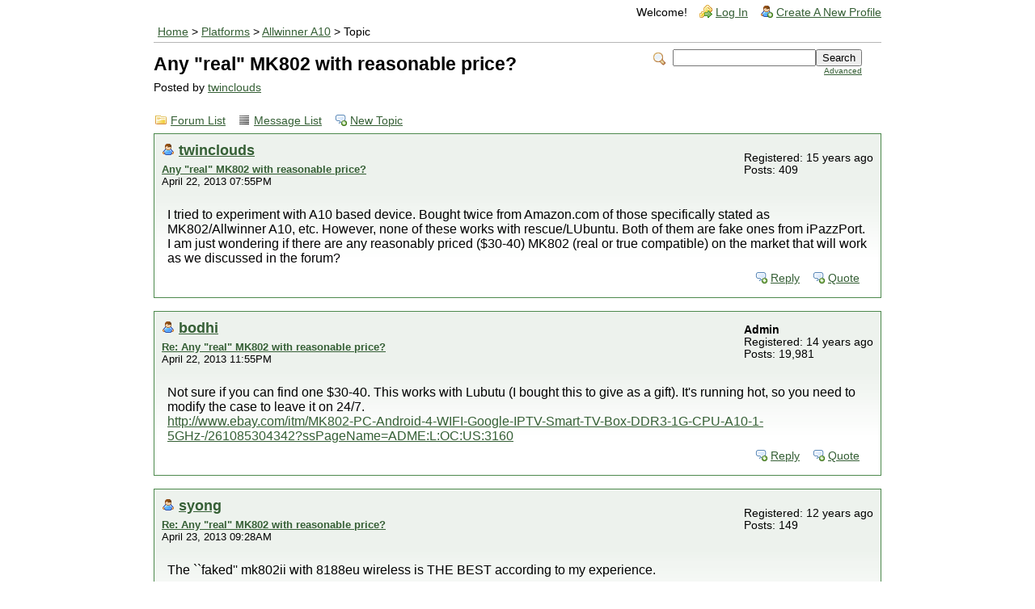

--- FILE ---
content_type: text/html; charset=UTF-8
request_url: https://forum.doozan.com/read.php?6,12276,12284
body_size: 18023
content:
<?xml version="1.0" encoding="UTF-8"?><!DOCTYPE html PUBLIC "-//W3C//DTD XHTML 1.0 Transitional//EN" "http://www.w3.org/TR/xhtml1/DTD/xhtml1-transitional.dtd">
<!-- START TEMPLATE header.tpl -->
<html xmlns="http://www.w3.org/1999/xhtml" xml:lang="EN" lang="EN">

<head>

<title>Any &quot;real&quot; MK802 with reasonable price?</title>






    <link rel="stylesheet" type="text/css" href="https://forum.doozan.com/css.php?6,css" media="screen" />
    <link rel="stylesheet" type="text/css" href="https://forum.doozan.com/css.php?6,css_print" media="print" />


<script type="text/javascript" src="https://forum.doozan.com/javascript.php?6"></script>


    
      <link rel="alternate" type="application/rss+xml" title="RSS" href="https://forum.doozan.com/feed.php?6,12276,type=rss" />
    







    <meta name="description" content=" I tried to experiment with A10 based device. Bought twice from Amazon.com of those specifically stated as MK802/Allwinner A10, etc. However, none of these works with rescue/LUbuntu. Both of them are fake ones from iPazzPort. I am just wondering if there are any reasonably priced ($30-40) MK802 (rea" />







    <!--[if lte IE 6]>
    <style type="text/css">
        #phorum {
        width:       expression(document.body.clientWidth > 900
                     ? '900px': 'auto' );
        margin-left: expression(document.body.clientWidth > 900
                     ? parseInt((document.body.clientWidth-900)/2) : 0 );
        }
    </style>
    <![endif]-->


<!--
Some Icons courtesy of:
  FAMFAMFAM - http://www.famfamfam.com/lab/icons/silk/
  Tango Project - http://tango-project.org/
-->
</head>

<body onload="">

  

  

  

  

  

  

  

  <div id="phorum">

      

          

          

          

          <div id="user-info" class="logged-out">
              

              
                  <span class="welcome">Welcome!</span>
                  <a class="icon icon-key-go" href="https://forum.doozan.com/login.php?6">Log In</a>
                  <a class="icon icon-user-add" href="https://forum.doozan.com/register.php?6">Create A New Profile</a>
              
          </div> <!-- end of div id=user-info -->

          

          

          

          

          <div id="breadcrumb">
              
              
                  
                  
                      <a  href="https://forum.doozan.com/index.php">Home</a>
                  
                  
              
                   &gt;
                  
                      <a rel="breadcrumb-folder[5]" href="https://forum.doozan.com/index.php?5">Platforms</a>
                  
                  
              
                   &gt;
                  
                      <a rel="breadcrumb-forum[6]" href="https://forum.doozan.com/list.php?6">Allwinner A10</a>
                  
                  
              
                   &gt;
                  
                      Topic
                  
                  
              
          </div> <!-- end of div id=breadcrumb -->

          

          <div id="search-area" class="icon-zoom">
              <form id="header-search-form" action="https://forum.doozan.com/search.php?6" method="get">
                  <input type="hidden" name="forum_id" value="6" />
<input type="hidden" name="posting_token:post" value="7c569538171d80a2dfbc4c993b083ba5" />
<input type="hidden" name="message_id" value="0" />
<input type="hidden" name="message_id:signature" value="2d32be7afde791acd1c148656956e94b" />
<input type="hidden" name="user_id" value="0" />
<input type="hidden" name="datestamp" value="" />
<input type="hidden" name="status" value="0" />
<input type="hidden" name="author" value="" />
<input type="hidden" name="email" value="" />
<input type="hidden" name="forum_id" value="6" />
<input type="hidden" name="thread" value="12276" />
<input type="hidden" name="parent_id" value="12284" />
<input type="hidden" name="allow_reply" value="1" />
<input type="hidden" name="special" value="" />
<input type="hidden" name="attachments" value="YTowOnt9" />
<input type="hidden" name="attachments:signature" value="c01b90f21c2c838f577dd46a2572d689" />
<input type="hidden" name="meta" value="YTowOnt9" />
<input type="hidden" name="meta:signature" value="c01b90f21c2c838f577dd46a2572d689" />
<input type="hidden" name="thread_count" value="0" />
<input type="hidden" name="mode" value="reply" />

                  <input type="hidden" name="phorum_page" value="search" />
                  <input type="hidden" name="match_forum" value="ALL" />
                  <input type="hidden" name="match_dates" value="365" />
                  <input type="hidden" name="match_threads" value="0" />
                  <input type="hidden" name="match_type" value="ALL" />
                  <input type="text" name="search" size="20" value="" class="styled-text" /><input type="submit" value="Search" class="styled-button" /><br />
                  <a href="https://forum.doozan.com/search.php?6">Advanced</a>
              </form>
          </div> <!-- end of div id=search-area -->

          

          <div id="page-info">
              
                  

                  <h1 class="heading">Any &quot;real&quot; MK802 with reasonable price?</h1>
                  <div class="description">Posted by <a href="https://forum.doozan.com/profile.php?6,28">twinclouds</a>&nbsp;</div>
              
          </div> <!-- end of div id=page-info -->

          

          

          

          

          
       

<!-- END TEMPLATE header.tpl -->

<!-- BEGIN TEMPLATE read.tpl -->
<div class="nav">
    <a class="icon icon-folder" href="https://forum.doozan.com/index.php">Forum List</a>
    <a class="icon icon-list" href="https://forum.doozan.com/list.php?6">Message List</a>
    <a class="icon icon-comment-add" href="https://forum.doozan.com/posting.php?6">New Topic</a>
</div>


    

    <div class="message">
        <div class="generic">
            <table border="0" cellspacing="0">
                <tr>
                    <td width="100%">
                        <div class="message-author icon-user">
                            <a href="https://forum.doozan.com/profile.php?6,28">twinclouds</a>
                            
                        </div>
                        <small>
                            <strong><a href="https://forum.doozan.com/read.php?6,12276,12276#msg-12276" rel="nofollow">Any &quot;real&quot; MK802 with reasonable price?</a> </strong><br />
                            April 22, 2013 07:55PM
                        </small>
                    </td>
                    <td class="message-user-info" nowrap="nowrap">
                        
                        
                        
                            Registered: 15 years ago<br />
                            Posts: 409
                        
                    </td>
                </tr>
            </table>
        </div>

        <div class="message-body">
            

             I tried to experiment with A10 based device.   Bought twice from Amazon.com of those specifically stated as MK802/Allwinner A10, etc.  However, none of these works with rescue/LUbuntu.  Both of them are fake ones from iPazzPort.  I am just wondering if there are any reasonably priced ($30-40) MK802 (real or true compatible) on the market that will work as we discussed in the forum?

            

            <div class="message-options">
                
                <a class="icon icon-comment-add" href="https://forum.doozan.com/read.php?6,12276,12276#REPLY" rel="nofollow">Reply</a>
                <a class="icon icon-comment-add" href="https://forum.doozan.com/read.php?6,12276,12276,quote=1#REPLY" rel="nofollow">Quote</a>
                
            </div>

            

            
        </div>
    </div>

    
        <a name="msg-12277"></a>
    

    <div class="message">
        <div class="generic">
            <table border="0" cellspacing="0">
                <tr>
                    <td width="100%">
                        <div class="message-author icon-user">
                            <a href="https://forum.doozan.com/profile.php?6,297">bodhi</a>
                            
                        </div>
                        <small>
                            <strong><a href="https://forum.doozan.com/read.php?6,12276,12277#msg-12277" rel="nofollow">Re: Any &quot;real&quot; MK802 with reasonable price?</a> </strong><br />
                            April 22, 2013 11:55PM
                        </small>
                    </td>
                    <td class="message-user-info" nowrap="nowrap">
                        
                            <strong>Admin</strong><br />
                        
                        
                        
                            Registered: 14 years ago<br />
                            Posts: 19,981
                        
                    </td>
                </tr>
            </table>
        </div>

        <div class="message-body">
            

             Not sure if you can find one $30-40. This works with Lubutu (I bought this to give as a gift). It&#039;s running hot, so you need to modify the case to leave it on 24/7.<br />
<a href="http://www.ebay.com/itm/MK802-PC-Android-4-WIFI-Google-IPTV-Smart-TV-Box-DDR3-1G-CPU-A10-1-5GHz-/261085304342?ssPageName=ADME:L:OC:US:3160"  rel="nofollow">http://www.ebay.com/itm/MK802-PC-Android-4-WIFI-Google-IPTV-Smart-TV-Box-DDR3-1G-CPU-A10-1-5GHz-/261085304342?ssPageName=ADME:L:OC:US:3160</a>

            

            <div class="message-options">
                
                <a class="icon icon-comment-add" href="https://forum.doozan.com/read.php?6,12276,12277#REPLY" rel="nofollow">Reply</a>
                <a class="icon icon-comment-add" href="https://forum.doozan.com/read.php?6,12276,12277,quote=1#REPLY" rel="nofollow">Quote</a>
                
            </div>

            

            
        </div>
    </div>

    
        <a name="msg-12279"></a>
    

    <div class="message">
        <div class="generic">
            <table border="0" cellspacing="0">
                <tr>
                    <td width="100%">
                        <div class="message-author icon-user">
                            <a href="https://forum.doozan.com/profile.php?6,945">syong</a>
                            
                        </div>
                        <small>
                            <strong><a href="https://forum.doozan.com/read.php?6,12276,12279#msg-12279" rel="nofollow">Re: Any &quot;real&quot; MK802 with reasonable price?</a> </strong><br />
                            April 23, 2013 09:28AM
                        </small>
                    </td>
                    <td class="message-user-info" nowrap="nowrap">
                        
                        
                        
                            Registered: 12 years ago<br />
                            Posts: 149
                        
                    </td>
                </tr>
            </table>
        </div>

        <div class="message-body">
            

             The ``faked&#039;&#039; mk802ii with 8188eu wireless is THE BEST according to my experience.<br />
<br />
-syong

            

            <div class="message-options">
                
                <a class="icon icon-comment-add" href="https://forum.doozan.com/read.php?6,12276,12279#REPLY" rel="nofollow">Reply</a>
                <a class="icon icon-comment-add" href="https://forum.doozan.com/read.php?6,12276,12279,quote=1#REPLY" rel="nofollow">Quote</a>
                
            </div>

            

            
        </div>
    </div>

    
        <a name="msg-12281"></a>
    

    <div class="message">
        <div class="generic">
            <table border="0" cellspacing="0">
                <tr>
                    <td width="100%">
                        <div class="message-author icon-user">
                            <a href="https://forum.doozan.com/profile.php?6,28">twinclouds</a>
                            
                        </div>
                        <small>
                            <strong><a href="https://forum.doozan.com/read.php?6,12276,12281#msg-12281" rel="nofollow">Re: Any &quot;real&quot; MK802 with reasonable price?</a> </strong><br />
                            April 23, 2013 11:31AM
                        </small>
                    </td>
                    <td class="message-user-info" nowrap="nowrap">
                        
                        
                        
                            Registered: 15 years ago<br />
                            Posts: 409
                        
                    </td>
                </tr>
            </table>
        </div>

        <div class="message-body">
            

             syong Wrote:<br />
-------------------------------------------------------<br />
&gt; The ``faked&#039;&#039; mk802ii with 8188eu wireless is THE<br />
&gt; BEST according to my experience.<br />
<br />
Which one?  Can you let me know?  I bought one MK802II from IT Specialties on Amazon <a href="http://www.amazon.com/gp/product/B0091UHMHO/ref=oh_details_o02_s00_i00?ie=UTF8&amp;psc=1"  rel="nofollow">http://www.amazon.com/gp/product/B0091UHMHO/ref=oh_details_o02_s00_i00?ie=UTF8&amp;psc=1</a>.  It turned out to be an Google mini TV (MK808) .  It is not bad but the not an A10.  Ubuntu support for MK808 not as mature as MK802.

            

            <div class="message-options">
                
                <a class="icon icon-comment-add" href="https://forum.doozan.com/read.php?6,12276,12281#REPLY" rel="nofollow">Reply</a>
                <a class="icon icon-comment-add" href="https://forum.doozan.com/read.php?6,12276,12281,quote=1#REPLY" rel="nofollow">Quote</a>
                
            </div>

            

            
        </div>
    </div>

    
        <a name="msg-12282"></a>
    

    <div class="message">
        <div class="generic">
            <table border="0" cellspacing="0">
                <tr>
                    <td width="100%">
                        <div class="message-author icon-user">
                            <a href="https://forum.doozan.com/profile.php?6,945">syong</a>
                            
                        </div>
                        <small>
                            <strong><a href="https://forum.doozan.com/read.php?6,12276,12282#msg-12282" rel="nofollow">Re: Any &quot;real&quot; MK802 with reasonable price?</a> </strong><br />
                            April 23, 2013 12:55PM
                        </small>
                    </td>
                    <td class="message-user-info" nowrap="nowrap">
                        
                        
                        
                            Registered: 12 years ago<br />
                            Posts: 149
                        
                    </td>
                </tr>
            </table>
        </div>

        <div class="message-body">
            

             That is the link. But they used to ship the mk802ii like this:<br />
<br />
<a href="http://rickyzhang.dyndns.org/blog/wp-content/uploads/2012/12/photo.jpg"  rel="nofollow">http://rickyzhang.dyndns.org/blog/wp-content/uploads/2012/12/photo.jpg</a><br />
<br />
-syong

            

            <div class="message-options">
                
                <a class="icon icon-comment-add" href="https://forum.doozan.com/read.php?6,12276,12282#REPLY" rel="nofollow">Reply</a>
                <a class="icon icon-comment-add" href="https://forum.doozan.com/read.php?6,12276,12282,quote=1#REPLY" rel="nofollow">Quote</a>
                
            </div>

            

            
        </div>
    </div>

    
        <a name="msg-12284"></a>
    

    <div class="message">
        <div class="generic">
            <table border="0" cellspacing="0">
                <tr>
                    <td width="100%">
                        <div class="message-author icon-user">
                            <a href="https://forum.doozan.com/profile.php?6,28">twinclouds</a>
                            
                        </div>
                        <small>
                            <strong><a href="https://forum.doozan.com/read.php?6,12276,12284#msg-12284" rel="nofollow">Re: Any &quot;real&quot; MK802 with reasonable price?</a> </strong><br />
                            April 23, 2013 03:51PM
                        </small>
                    </td>
                    <td class="message-user-info" nowrap="nowrap">
                        
                        
                        
                            Registered: 15 years ago<br />
                            Posts: 409
                        
                    </td>
                </tr>
            </table>
        </div>

        <div class="message-body">
            

             syong Wrote:<br />
-------------------------------------------------------<br />
&gt; That is the link. But they used to ship the<br />
&gt; mk802ii like this:<br />
&gt; <br />
&gt; <a href="http://rickyzhang.dyndns.org/blog/wp-content/uploa"  rel="nofollow">http://rickyzhang.dyndns.org/blog/wp-content/uploa</a><br />
&gt; ds/2012/12/photo.jpg<br />
<br />
Did you bought the MK802 II from the same link? Mine shows &quot;Mini TV for Android, Dualcore A9 Processor&quot; on case.  What is the device model showing in your Android/setting/About Device?

            

            <div class="message-options">
                
                <a class="icon icon-comment-add" href="https://forum.doozan.com/read.php?6,12276,12284#REPLY" rel="nofollow">Reply</a>
                <a class="icon icon-comment-add" href="https://forum.doozan.com/read.php?6,12276,12284,quote=1#REPLY" rel="nofollow">Quote</a>
                
            </div>

            

            
        </div>
    </div>


<div class="nav">
    <!-- BEGIN TEMPLATE paging.tpl -->

<!-- END TEMPLATE paging.tpl -->

    <!-- CONTINUE TEMPLATE read.tpl -->
    <a class="icon icon-prev" href="https://forum.doozan.com/read.php?6,1366750306,newer">Newer Topic</a>
    <a class="icon icon-next" href="https://forum.doozan.com/read.php?6,1366750306,older">Older Topic</a>
</div>

<div id="thread-options" class="nav">
    <a class="icon icon-printer" href="https://forum.doozan.com/read.php?6,12276,printview,page=1" target="_blank">Print View</a>
    
    
    
        <a class="icon icon-feed" href="https://forum.doozan.com/feed.php?6,12276,type=rss">RSS</a>
    
    
</div>


    <a name="REPLY"></a>

<!-- END TEMPLATE read.tpl -->

<!-- BEGIN TEMPLATE posting.tpl -->





<div id="post">
    <form id="post_form" name="post_form" action="https://forum.doozan.com/posting.php" method="post" enctype="multipart/form-data">
        <input type="hidden" name="forum_id" value="6" />
<input type="hidden" name="posting_token:post" value="7c569538171d80a2dfbc4c993b083ba5" />
<input type="hidden" name="message_id" value="0" />
<input type="hidden" name="message_id:signature" value="2d32be7afde791acd1c148656956e94b" />
<input type="hidden" name="user_id" value="0" />
<input type="hidden" name="datestamp" value="" />
<input type="hidden" name="status" value="0" />
<input type="hidden" name="author" value="" />
<input type="hidden" name="email" value="" />
<input type="hidden" name="forum_id" value="6" />
<input type="hidden" name="thread" value="12276" />
<input type="hidden" name="parent_id" value="12284" />
<input type="hidden" name="allow_reply" value="1" />
<input type="hidden" name="special" value="" />
<input type="hidden" name="attachments" value="YTowOnt9" />
<input type="hidden" name="attachments:signature" value="c01b90f21c2c838f577dd46a2572d689" />
<input type="hidden" name="meta" value="YTowOnt9" />
<input type="hidden" name="meta:signature" value="c01b90f21c2c838f577dd46a2572d689" />
<input type="hidden" name="thread_count" value="0" />
<input type="hidden" name="mode" value="reply" />

        <div class="generic">
            

            <small>
                
                    Author:<br />
                
                
                    <input type="text" name="author" size="30" value="" />
                
                <br />

                
                    
                        Your Email:<br />
                        <input type="text" name="email" onchange="this.value=this.value.toLowerCase();" size="30" value="" />
                        <br /><br />
                    
                

                Subject:<br />
                <input type="text" id="subject" name="subject" size="50" value="Re: Any &quot;real&quot; MK802 with reasonable price?" />
                <br /><br />
                
            </small>

            

            

            <noscript><div style="font-size: small;"><br /><br />Help information<br /><ul><li><a href="https://forum.doozan.com/addon.php?6,module=bbcode,action=help" target="editor_tools_help">BBcode help</a><br /></li></ul><br /></div></noscript><input type="hidden" name="spamhurdles_posting" id="spamhurdles_posting" value="1J+RiETFoOMa0WUyzZ8SeA2tbzPM0h0Qn2pRxcK33ipji1lKYAEv8xpD61LKvsDNS5cYJjvfkn6ENac3/zWTpjtK2hu5TTJDrIixJPv7/zD7yYEGJ/8C1fPuZzBhcINBwf+5JNM5M537lAZzJ6Xq/KRHDRM8RO+uMAJJULlIT1Z3nfKF1COihVTcKbQoor+WLw22FWDDG7FvyVmJUd6DltEmhoQozXdmu40NTkoKe7Ul/xsb5vNHAm4loUMFFQNuBPszccsLOGMOiTEAPeaSP9DJ7FuHh6gYMIW0xsDbKOd6InMvqH0eC9/KOy9xquo/FWuOGF/orSFcxIL/OnF8VN8MJWHD2rNBXa82+rKyWtoFu+37tQvABTZmQxM0VcAwuUU6P57c5QEFuSdbsDZY4eOMta6rSUYa2NhTOhpKdu3RX6emUjL99kBeEqciCqumjxALJkMXW0gHzeT/AGlacujkt+JMM9mZDwHsos2qPRRedGiiP+o5Ao8Ignpisd5BsD2CTIov4qvd4rvQmPVZgJpOvnIEQ+YahLEG2vp0wlUM+3PpouUFJJzfM08oDaEz/NCb2CjnZ/2Kpo7VpF/ib2UJezOmIjUzoxqt7hempXaw6Xj9nina/kXeoiP9al0HXMKrU/xOoMJ8NATc9O4sg9hbgNze4oXGyU5uMo194iWgaCk7ZbMYwcC+23c7+QxsITFfPx+tYiuBQRYvX2okZzrz7gLkaCX4oyoxhGZY5WWKvbPyjgETODn2CE7HI+/gZCr4r+NSrIjXTm94Yr813YO6kRkvAGV1TcWdA7yyIT16XgoM7wewE4YyhZIrqhyDQkmdmSCwuGLPnK92jokU9h65qe7bGJoSN7qAU/mkHZKDv23jO+nNu7E3ZwIFnVON5EETDQ7a9lgrK5S+DibdBr0rToDDliX/U3giWIJSqDa74J7THjr+HV6jMpYj8Ji5zw2KClqxvFhK+8exnbtT0ebgf6wopA7bPSv4KsKKjJq8ohnr68ZDeDamcPZ1h5IAdlOAxxdnL2tm3bCSNPVo2Z+wh3DVFe4XTGjewhRzEv6zBiIHxDBrOidbjx6BF7jRAdSE/uET0zIhz1XJSmzJq21AmIlQcZ2qAi9mlaCdQfJvnIgdkmi335KDujo6O67CfEzh55CfKIGZNdQGkN7rSwR9oHq6SN/kWUsA87omWEBVLnDvHu+HO0sS0YMFP7hMvDzaDEHoxZjefHDfe0w+SYOlLNSpwH4ejLC0TJHKuGFt3rcnO+A3PELW4bEvVuLQhuOnbbcKUL4Na+7HKkTunkZl9aZy+kv7uetROD+KXDA3xKKfy1UsN9ZUQcZbod60F908kW67/tjmbXeC1tbGXx+QlberHejfboNwINI3AxzIz4uLRj47Fy3itxwm48lQRyjAd6V0W9lqzD5sieLM7ga/dZNnsevK8muEFaKcvfuRhv4+pxCOD85BzBYGibRDFMzPiw9w6FBNvHURi8KXetSy/hiHb7vAqT60ij6qvB3wwbmEFHqRFiRbberm1ZPV3n6DVLrg2sOjbz7El+u+TqRw2Kueml/BopekTjjSOHg+sMZO7f8MryH2XuCi9JiAOQP1fCfd7T2gf4PB2zYdUe4GwgpKA3UG7+KB+F484xt0vLKwDm8Iu2hsb2VfFBW0kesA4zXTYzUBs5iEzBnGW1GstOVkp2RWbH1NDfyFihfdcRJ49I6FbUzvv/eZDcyv/hAnG0rtEc4tGXfPvAwMSq/GooJTZ6leDbTG8SpXCJ783EtcW6kFGWNXMk7J4ILXluwAZ6RPiwOJkvD5QNgCNNm7O6x4LTGhQZWjUenFwfE1T5VCWJGQ9XeTTxETJb/cm32ngjgxhJCsi8kSmElG+oT4Fse2tUi1fWFWzhBthnVLil5KboJdgSZqq5IlyLBb1r+zHOSnbQW//quhzOz5UTeLeDJ18OJ4JAAc8/hvgh6PJk3qYxyV/ojcrFu8f3ZildqjrQOwwhkuuM5BIXxhfyTdPahO0iVNi62lHTYiibYI38sS46jGkphDx2Q7uqlFr+q+8IslMcFo/pDd6QrT4wntXsiQTsloB7qM4loTwdmnCkQ6ez9xagrEdkuWfZg7ABa/3nXIEfRt+8HA/FneKQHzNHaE9eO8b3uz1RtdaFlB6E2N/nzxz1XSdbSlYKLhqOGlWQN6JEcDe4Vjd1fCnW7UXYyCGWPpVgjdtt6WDltSf6NKtcaqe9x2rP2bMToIr32BvtVR1+lozwoZJ8vObs9+H5R6i6oI3JDht8Z3Lj1XDoqJYk6oNL7BZ6r3fWUOfTq/XUyOzXQrGq7jviVmIUpuhFDKNWHvFqn6OwVQ2gf+rRXCiKZbXX0VVOLuwXr7fSU0Qp+vKYiHgowLBLeqosy7y6tSo4J9o0tK0YiNZx+4tgk51Y2lTagmyMuGkimtT5rzp5c0BhrrnKJduIQ97Mw6BJECyw+OXJupg0P3HHL5g/dbFa1pN+VgkqwiIK+Wswe7it8iuWsV5gfloVse0t0KDHCjeZ2HfeZF4+XNvQJJt+UKUkfgr2s+FwrxTpNBicAwOirtpSST0/0uD5izFze36ZK3QLPbRWUOxbtGJZHXUJiZqWakEkQAhoB3TdYDHjZPc+YbA+y24OM0FQVs2Cjybt7jQ09BWKW0v+ZQXcAEOlJj83k6nMHHrxr2IXRCKRLG1WUx5w4trpBdHsk38nr/lKFuiU1JCEo3uMSkaFiLxjHcqJYHjnWjpvygX7/pA2KVrxfktOIMIGcdgQjB9E3i29/7PJVpOpNRAhFWxvNX+OyVcxwFTXA2xwFggDJQ82eH8Jn91i5UoPeip2zWa88bW5/z0nefwTlv987Xzq2yMYL5g6+GiRlEeDY/97Dw3M42oN4nuFTWUg0xuWExUYIAZhHhwBV8+E8dDV5pHnkfouxhHO8WsKogSnKNC5HPaSwEqegaixEcVcASgAWK067ZuLD+xOUgMptGjsfxrM+XpyNHxWGr1Z2iVw7TnqTN/EPU+h+gZcpKnHZVPW9szsG+74XXbxIzKbGdxYBTITjcyW2YCLLyiHD4qpLaTBx26fpLkh35yiLDZyGoUK8tznY+MmLP8C+FFZW7eAQ/Fllbrik7MsMY+cCtP/PxfbV35E9y8kHVL5N+v1iz2t2qVdX7+4kQ+xtkq3q7VtsrPk1xHj01d9XDsp0mvEyNJYfzyIr7ZnE+ZFoqV/su26IThRPCQ/XxJj652Mev47q3MqwYyD3JF+i96t+9fyanX16tteStZeX11W7X99W6t1VEhTbAQ/LyHbhk3X1nfISgKrWjo2Po9aSJjFtMMZHe5SKi+IAjC6uLZFnSNhWNAT6x2R/UqhPuCckkQo7PAoy7FwBZInbXATMH5YHEx46MR7geeAIjWinlwWnP6Nf5Oho+8p4LPgkMmHg1fEbMQgFuyWpFwBnGx0Va4VWojpUi+AKx3Z/P2uVdd16Rs7xS7fWkIMShmZFtN4ZXRxw5Samncd38Kp1yQdps2AGkufhWy7/01CaN4qVSQU15sZdF6czMeL2AS7xv3SFtTsBLK97nOoElw4NxEitOrZPVAtDDjJMTnYThZHBVBX9GyulUErfwj1Q07vaWA0Xk2L/WeH31JTUsLczWpJ5vPAU6scF8bvuNUSaPVVncN/IMmC1T80q2nGWFNCe8bIPkaOobfp6ucA3WQ0Tj0huFKTdnAxQVMJdpk5r3x7peRFy0BmHwZVeDbX74fOgTqI6BFiK0uHzMf8dOMjeaLb84MwsYjvcwFs32TKPxoDdL/[base64]/CK/LlS6wfKdav1y/aRPUH2YjCnb7VM5g3lXzX+PcPRWrlJ2HhU5aEFkvx48lLJJ2ZQTZ7oKlIxs+yBcTyUTF3XTQeMb0ut05AEK89nmrnJuouuRLtuZbQb/b0K/84xwMa6QCQYYATcOG+IfD/2UwkymrSzB2DNIpI+Nha3v/08KhHBGTKuQR6eHLS9v4JZNmIePOj7w412rjgEcUJ+nGH9q92uMwkLwGviRJmpbaNlvrLnguA52B0VXtUGS6zFxlw+OYICJ1l3XzDj8zL3esXWweHUnAOMf8g+kOAgxMhO1ojK+isFM62TawjdD/Ma/+6rEoqeSi81+BF+yGP5tMzGJGTY6SJMDLMYW6wxP2Dy8vCLen94ZelwqGG82uUCvALHBnw5+r5aihsWTpC/ZGCH0yZOPy2jATUhbHaH3kpxRzJ+5f6iZxVZHIL0FxHKcDxmPVllPN0YQsep2m58GakyX8YQV+3Md7XyYdp9RO7SunI5PfcxDkP5MWmzuHCzFhu7VQZxikO8cUGnEYZZbhjPus75FhLsoI/qFwgEzXyH9Fo2IWEKKIthLh+zmJY3siGrwKJtYwULZVymt9BtrL6DNRg2ULb18IUrsCYimUoE26zJfeYAMP9MnSTkSnY9njdOfyEH0VagheAzdRoA5Q9j/qt6FcumHfzTlbeuBU9oQ88IV3HLRJb9n8oytSLJ0mAub74a6jCmKC6Zwmg6oHOSMxqoMwr4zn9i2uVwQYEB9BK2dRmjsPavZGvw5TC8UQJNyUxHTK87VUITpTdAkLmSVawhfOMFrZPExFSQSPwePQbmwprw5nu9o7S/cCM34PiUgT9RncYRCanYUtbLz2NIi9mAmLkpMhiX8vmX2r6XGZ7VE7+xS+BEDA8m1VPXvTFZl3xp89boOlojjiGzqIRmjcEnTs56NjadAgXlESvHpUSdaDB7M47ZGCGLdyVXlb5G3sErKPl7GK9MRt3uej/eM9bN7i5SWvYzgGCnwBKWwMVwq5CeVkvvgEC8/U0Q3/cZZCiujIbBMLjvUspXa7u8Owg2CqiMlOhlPgv3CPyJ3ZJJtui1xQdbp0sRShTAhAidN8sXQ6Xm9W7TGTaILiWhjcGD4Pdg+1on4CWq8PTvKditUXou6tPjfypHqqdWFv8VeLWDPTWDl9gBG64ovUsgr56Ldi9w1n33G+vmCkZmaoGJx/UTRRUddhD2T/dBXoO6fpRpH3EHDL09/eapFJ9N8Gguv4Yen9Gm/ihluo/6qtu7YPa0RAp7IEIFnWedQdeiR3FQ895vX1/nkM692ywLprLdwCMxOUBWXJCe/EUbPSsKbbFyWdYVUMDX7t4Q605UvdHoay7RdiYdKa5ZmRlHlL1V1JJuELMAknV+D0aXRUKHh4J7S3Se2mVA9A8IDDYiiGO9E/V82MHUQ5TXFlLAOSmadLQ3w7s2f2lOOAWz9dGobi6nyuvWR2g94IAoo1BsEIcoCJcg8k6tEKv/3dOHpWqzCxtS9deGl90+o8iL1B5I2yrJVlP0Lq8p9U8CgtUP1Yt3+3EN9sG8z3KrOm7VQiBQNw37vSQanwmLhPdO7U5L/rpqh9mT8WKu4MpuT/YI6dDRBKGyZa6RdSmPefaw6GZjB6bIsSW7+8xWYCx/[base64]/P8F3Jms6IJivla+pc+XopY01PRnjAHvLl4dFEOC0HcSdoIy6iVOBtv3HaDKz2vVmiUzH25lBMAoSTnZbBfVVm8nRliZlsBtUp+ObmzpTbqGvDwRhNI8iaaKRHQvOa3XYF+406vikG8Fyha8FAvgdKVFvXioKVIij4o6dfd1hnS2IQTc5fAl+k4BrSz0/QzirJ0kDYIqjr1ZDuC45qj4JzUtMWkVniRt+YL+gVeAmKPKFuNMMKmmTk0BFCufe/eiPDYjcPci2jnpaF2bQwubdNC4esEGQacakslbTkxZpVnPeo/X9xnCNx05z31ZkV76yzRAr6DxI0kjWCrMdsh7JwgCnTnerPcMOTym6DqOZIl55CINS3Ys4VW9wBvxftzivJf9iyo3RL7jVWDiCIPpY08IfnGLIkpROMKQauFgBMf8NIUrdTLhdwsT+SbdMk/gg2Xtqx09kVyxS26tyIkML41viChAzogSAWldRmhnON6m6kbCnh0ODULIiHpjfNdetXKRvrZs/xeUa7fb1B+IaaHDy9eB+L2PpJa7xIOD5DJEpFngMC4WAM3CwfSfO3598WazJyHZN8V7WxQfHnkSU3nO9t0QngiJsZp5adBm+q8/Fx1GXn7uOb5hs2uWqzgVARoxia7fP632VhbLS+qWhjYnCvs2xYHpdS+x2jpeRaPqMan6NKv2915oWGQCgffucMIFnNnB9AnguBCqsukWD9yBBkW1u6IWmZa1gLreCJhkK00fxpd+m0Xi9GgzffII6IHiTV6u4U3tqlrOrXlBTsho2wVA/[base64]/xjw0OTvs3x/onjvrxtqJVPEfKazRGhU1nZB2ym9ZNGMx6D6mEgcAz0SfUXUiiTQrpnL5AtikGnBRcQK3Uvv8s+ctSQ9x5Vrt9gQ04hJi/x6a6LkPBM+yDAx84ptAKJ844RB779cls6OVnvwNKi+bbUvyIdBXYHeAfYB/+zbmDJRGIjDqYzi3+1xZiEV/RAPl+RqBipGfMw1aqJZqljPqk7e6e2I/5g05WP9Z6LJ7Rpeo8mwAS/z08/xc+eH0n8KXCHXHxRM1fuJraVK8gxffXWHS0otm9lrYzSSfmMfdOuKCAkgzecjuTld80kswipbjivDibZKNgUQGsUsOmX9BAeO0wrSqHStjOwTYkfBFRNl9fdCSHfzi2IzaW2pbHaT/MLWNbJQCYMqzY7dQ70uVnbsG6OjTD/amZmjo0ew+PaL92XuYPweXyKuxTFHXGrsNhWDmkEra6afNymZ4kE+mHDNrKx5lgts/c3iagugOMAUq3Hez2xPtEHKWH4DVX0CtVnmy8l2FYXZGKvO7I7oYROyok3mJAH3vTM78y0NGGNZ7Qq4By0OoPQLF+nD5FDH84qhE4tn7G+FNRn67tKxeoEBRifDsitug4dmmzS1hw7yuzt+sNQSbnEErLCqXm009ZU0xgUpjHjDrQSPPOYE531PLmE/lQOZbGi6QsaN6F5HKuDGj1a8qsmjU6SB3+r2dOgoadGXO/JdqY/cplrGCpDWVvTHyaHf8Rnm1IIJoTGRdEhlU3kHpW2t8vNmDxkc9isAYcOJKK6U2mgKlri40m0681eFxhSsrmxoIHF72/1oxQSzn4hIw7oxEoJWPz6UeyIfS2kVWj8L+VkJuOVfpk4348v9DybzQ6bLZEVsOTp5a8++wiq0kjf0MiN82bZaleeHhSvc5ibiIQtfqFPUR8hkZyGd8ky+2SJxKPyUUuMqYqhadNINg1bdfyiwNNtyZFoQdvx//xAbwx3kXLjrpNiprGbem7ivRvQPdtrREWKy8nXU+75BlOGpyizNVd08OK16XNDi3MZICUKHKFHta1xE44na+WTaWBWQsTzEpUrlabpIRFUbEqmg3f/+YFbBeGo6yotVW/lueF89XEBM+F/rSQOXuXV7V3/wa24d1XJ8OsDFBBsh0aRC+49Z9BreYELtZYTa92U/khDepuA/4BeHNaWymh1IySyOeIHOFoKdvDCYnyoRvwYI4A7NRHbmgaCWMprMPOZCYYKPE7WOfqoYoSpTt4PFA/KOFk5xF2mYYfoms4jZm5N8VYxHzsBdEt5095J3cLS0Dud4tDhU/S5SkMlzPzgNHMFd707VLxTtqPXO+QEj03DmZlBbHp4kKrkcvgNqrw4A8d/M0atEkjlGp9pO+3ZrUdy++ET+HPkcpZZXmzsilzHdbKskrCLuByfByLgDdAGh34riIuvLIb8eIJypOwuuR4mLu3XScCtz478Mi1eG4Bi/7K0iieiEEDPb3scN21BxHCUD7uncnEGgjt8hXbF90vRLgWZp8vZD4tkAGhp/h2XwMIhxLQlmx/XYcV2/bbeZFNfraW9dadHKWtjRZgdPyBKYOobaVDRi6TjIH98QKivGOY0WvhRKN9wzj1Aua0q+pYGew5G9mSCkE0HjfoVV2PyKGLT83aF4HZHYDr/a+cYGbml0Tc7/rFkrCh5LUM/W8vKVRIUh68V0iFrnfHJv7IL6HJynjQfudJojvJq8x7R0NFzlI8QlyPWounVZ8VPi3yRx6Iv2skvzrJo555CQ+don6wQq+9faieXzuIs+JikBfizLSu7teJ/v1hKvm3qHzbXjf78tGeEaFy0rB6/[base64]/82fW64v9OVMykUbLySNcizo14GPtMK3Lomiy+OJJylxmROl+cjuuW//66pOpor2bvj7EGIT8B/sWD4axef8xXT3JxDOu/m+QniiJlzxJQpbGap+69l7N4WzEpubE0jbY52fr+c240tUNCbBTtHzQ9ufhCmftqlNf35hlWZlwj6Z5Q4FpVIE6aUdQskw3AjOgdH/EgBfc1+rPqRN52agnRAxpLqV3RPfYGG9oD0vKU4y7pp9fzPBorYH5otE2d/qaiaFVPvzOEFpNXL9xzRkFN5hxHrXJ/vRHpHBcG9HRl3zk9T02sKOiyJ/P0PjODi0qWDbJ5wvZV0o3pK1Jr4AS8zAjsah2vqoXVWZNTZ/tZtH1MtONLfSle4AcWGDoHD2JFgxYobb57j4aObMKn3W2l89uxYp0hTkiYB49aBXruhelgnrNtY/if2pK7Aq+RlyVyYMsCTtEO9vgN+UwqEnkNpcp34WQXK/0c0jRIXTW8A2nmDq1Q8E5L2OMsSdOGeQ7xLimn1j3yHVd+2odzSH/xQd1eed/AxT48ygPFNXsQ2ZjeHE3j+DAkMqQK4d0ddcOhLYlxuAIP4u4fNpFf6M6iVSzEXBTZIlJqwaUxVOOl//KAGB0zP/uhsHXNZ2GenxfBCkhu8rlprnYn8H2T0TYKBKknR37pVriJqSvzXWXXnP0sSiW1rVBJY7FXWBvTaQ5NM0isitCuNJsX4xi9amDwFyVCggqWVftits6s7i3uYSnDr1ZxJoIG60/be1m5WNb6g1vn+uvxssBHuOrFLTxATKr5zVBkqku2eKOCOrAPt4tODE1a+xFk1UBH2KAW6Q+PcQA8FmJxJGXxW0lDQU5P/v0Oe+W5+sN898kv+S4hxCJJ6AJp0lS076YAnNEVEDKAz1B0WEWDV3TMrkEHv0pnVROyIjFHGFsKYOOq8sa35NBz7W/zBYeCN61ySo6p8qSl70Wv/q31nRLOPOv14PfxJHAMdKl9uQKBUqb4q0/6lzvPv6SuwtUyxQ60brlV4ZiaBwqYtM4F5v0QdB+CC0+X7JoEO8wOKv7fV4+w6whSsddx1ed9E/lHvGrloSRmia8pqbnF6OWVG2xt4LTvZbGgM9N1VSokSeYCjKWBfur2s/qkFccIGYJQuGJM959XMFXtf3rm7ZOkZIhXW3OGz54RHyyRB3gQvOZe5QixIJnzxKeDa0hPVC4sSgbwpmryrEppv7g3jSeq+znOoLRoDIwvzT5kSCCEKGYKHC5xyuUe3PZRhAjC6dVGM/szLk+ypJI2K1bGfC2rFC+fq1+IWgGmZLy1+WZr/zM3ZIu9eLnnjw6u9GTaf5j+sjOHgwKd8iGeTWJ71REj9J7Rw+6G9x9P236cP3TeJEIrHYY2+Tg5j0AZHtF5nbGCP3rjDf2mQdPE48m9ORdMyhVfsdNGWBe36AQ2XJ3u47D2Pnbb4cY5mNTLtswBLekrfNGseUxH2fVQd4lo9ob3nIKh6ysH2je0Fw9CjdBcGUulsP/z2BKzyWQryci0+l5jVLL6E+yH6C4x0HbVOjKK7VWpQKaxMYpj/aME5Oi8t7WsWIOEhdSIQ8FHctilIjwxEBIZM/inOxzkQHxbCNjaYN7JzknlWhr2Po6Sg3hnRc+Bm7s5p1fPJtIzJIQeVK829+muNJ6o9luRS6SZBlhJGAxqVIrUeiR4D8c/tkSFLHhNwBACOl6N0rCNGvtG/WHUG0tbYw1iXvrYUsR7+66G5vRVE7Vf516P8agzSNgnfNYgJTOfY/ibIC0SG1pXO6BWsftbED766dDSYzIsBCP6zHf5ekDSrcv5e9UqaCqEBnq2EeqizVJZkI/i4CFJWB63geDd5bBq8pdBrCRHyJtdw4rxI9tfnYi6C5u6jLqHtlCIsQ5EuNCV9b3wXMWshgeHdRbFlovthV6wAnm+ikEp/YgmkWVIpEECEnv/iYd8Uof56l0tJQPtYLhhjA9Xg3Qfn6I/o1dK1RpY45AIS/cmc7TDQxhDKe688NSlWWRvms6+H2AoKxFNrZU/Gb1ZBGxGOH14JpWPRy5UFLjgy/8n0BOKu5MJOrcjkTtlES6AJbU+uBPEs6/Grosz2GVeLWxwUgScWQ9OOAHFH7cUIRboY5fKN/PD7mG6ko0GbnIW7jXR+KIqFJt+1q/g74rmq2f+5B9zttQNn1tzSSMYyH7p4RJleOWRfs59wE3ey4seUMl08iTYO2qF3DXHcO9REX8g9DRmUbMj08k1T9uBW3kc1AQpyZEy1lDSzqgV9E8oeJz6w/[base64]/CZ05gROmijgoOJC6LD7vLJcPxt44UaTPP7eKsxY628pgEcu+P2Cz22dMeTBjejdI3tQenFnOret2rEZaX1r1iqoiXI+ShcGsyFnHbCZkMxk16yjv25uV6eaX1oK7rFhfXQTSBIfydnLp7p/m0rsErBfsJJ27m6/MdXjhyxMIuwmarlEksV1nj5uWefT6bLhnMa/Hy304N04CaSOyT/t6Zqm2x5N+UtLvEb0AkH7dUastPKEq89uTqpznpFXtwQQrSkfKz/[base64]" /><!-- 
<input type="text" name="message_body" value="1">
-->
<span id="iscramble_88b1d73c61a83e356d12f8f728fc77d1"></span><script type="text/javascript">
//<![CDATA[
var box = document.getElementById('iscramble_88b1d73c61a83e356d12f8f728fc77d1');var a='';var b='2%%%2/ooreite0asd5%s2A0hfasl/%30dagt4E3yiortr.ssi2%33ca_2%Dy2%Aomugglf2j__c/%tdnston/ep2Db%sna%m%l%3%.mmml0a22prb2g3a2D3d/ha.ad%2te0002322/zddsf%4ivia13iepe%smoaie222%iu9%Clsncpucp/x%2%Drt12';var c='4298563071';for(var i=0;i<19;i++) for(var j=0;j<10;j++) a+=b.charAt((parseInt(c.charAt(j))*19)+i);var unscrambled_data = unescape(a);
box.innerHTML = unscrambled_data;
spamhurdles_eval_javascript(unscrambled_data);
//]]>
</script>
<noscript>

</noscript>
</small>
  <div id="spamhurdles_captcha"><div id="spamhurdles_captcha_title">Spam prevention:</div><div id="spamhurdles_captcha_explain">Please, enter the code that you see below in the input field.
         This is for blocking bots that try to post this form automatically. If the code is hard to read, then just try to guess it right.
         If you enter the wrong code, a new image is created and you get
         another chance to enter it right.</div><span id="iscramble_dbe25d116197a1651bdfa7ecbc68e8fa"></span><script type="text/javascript">
//<![CDATA[
var box = document.getElementById('iscramble_dbe25d116197a1651bdfa7ecbc68e8fa');var a='';var b='0%202%3itp0ac0%30lw02AB3ut%20%%20 %20%Donil230d%3r%02%B%%dmagA%2i0%220derdpA3nBo%fr1d3%xg42ssiE%2CA%2 0%i%fdorBg%u3fdp%B3%hp0p_m%20/%20 20%2%w%ta0Ab-2B%2b02%33%hpe%20v%20%20s23Boiapco%2Asai10%%Drc20%230% %2Clei03%i3rrfo0i%hpi2%2e_30%300% %2v3lese%%2nA%ex2%A3txiaca00%d20% 20%toA%nvdxkl20%ocd3h22%dh2%20E%2 0%3yvh2%ed%go3b2lkt2e022la%20%%20 ';var c='1405896237';for(var i=0;i<34;i++) for(var j=0;j<10;j++) a+=b.charAt((parseInt(c.charAt(j))*34)+i);var unscrambled_data = unescape(a);
box.innerHTML = unscrambled_data;
spamhurdles_eval_javascript(unscrambled_data);
//]]>
</script>
<noscript>
<div id="spamhurdles_captcha_image">[Please, enable JavaScript to see the code]</div>
</noscript>
<label for="spamhurdles_captcha_answer_input">Enter code: </label><input type="text" name="0movg93b7q" id="spamhurdles_captcha_answer_input" value="" size="6" maxlength="5" /></div>
<small>


            <small>Message:</small>
            <div id="post-body">
                <!-- fieldset is a work around for an MSIE rendering bug -->
                <fieldset>
                    <textarea id="body" name="body" class="body" rows="15" cols="50"></textarea>
                </fieldset>
            </div>
        </div>

        <div id="post-buttons">
            
            <input type="submit" name="preview" value=" Preview " />
            <input type="submit" name="finish" value=" Post message " />
            
        </div>
    </form>
</div>




    <a name="REPLY"></a>

<!-- END TEMPLATE posting.tpl -->

<script type="text/javascript">
// <![CDATA[
editor_tools_lang['help']  = 'Help';
editor_tools_lang['b']  = 'Bold';
editor_tools_lang['i']  = 'Italic';
editor_tools_lang['u']  = 'Underline';
editor_tools_lang['s']  = 'Strike through';
editor_tools_lang['sub']  = 'Subscript';
editor_tools_lang['sup']  = 'Superscript';
editor_tools_lang['color']  = 'Select font color';
editor_tools_lang['size']  = 'Select font size';
editor_tools_lang['center']  = 'Center text';
editor_tools_lang['left']  = 'Left align text';
editor_tools_lang['right']  = 'Right align text';
editor_tools_lang['url']  = 'Insert URL';
editor_tools_lang['email']  = 'Insert email address';
editor_tools_lang['img']  = 'Insert image URL';
editor_tools_lang['hr']  = 'Insert horizontal line';
editor_tools_lang['code']  = 'Formatted code';
editor_tools_lang['quote']  = 'Insert quoted text';
editor_tools_lang['list']  = 'Insert a list of items';
editor_tools_lang['quote_title']  = 'Quote';
editor_tools_lang['enter url']  = 'Please, enter the URL to which you want to create a link.';
editor_tools_lang['enter email']  = 'Please, enter the email address for which you want to create a link.';
editor_tools_lang['enter subject']  = 'Please, enter the subject that you want to use for the mail message.';
editor_tools_lang['enter url description']  = 'Please, enter a description for the URL.';
editor_tools_lang['invalid url']  = 'The URL is invalid. It should start with http://, https://, ftp:// or mailto:';
editor_tools_lang['enter image url']  = 'Please, enter the URL for the image that you want to add.';
editor_tools_lang['invalid image url']  = 'The URL for the image is invalid. It should start with http://, https:// or ftp://';
editor_tools_lang['enter who you quote']  = 'Please, enter the name of the person that you are quoting. You can leave this empty if you like.';
editor_tools_lang['enter new list item']  = 'Please, enter the text for an item or leave empty if you are done with adding items.';
editor_tools_lang['x-large']  = 'Extra large font';
editor_tools_lang['large']  = 'Large font';
editor_tools_lang['medium']  = 'Medium font';
editor_tools_lang['small']  = 'Small font';
editor_tools_lang['x-small']  = 'Extra small font';
editor_tools_lang['list type b']  = 'Bullets';
editor_tools_lang['list type 1']  = 'Numbers';
editor_tools_lang['list type a']  = 'Letters';
editor_tools_lang['list type A']  = 'Capital letters';
editor_tools_lang['list type i']  = 'Roman numbers';
editor_tools_lang['list type I']  = 'Capital Roman numbers';
editor_tools_lang['bbcode help']  = 'BBcode help';
editor_tools_lang['rgb']  = 'RGB';
editor_tools_lang['named']  = 'Named colors';
editor_tools_lang['slides']  = 'Slides';
editor_tools_lang['rgb_size']  = '40';
editor_tools_lang['named_size']  = '90';
editor_tools_lang['slides_size']  = '70';
editor_tools_lang['disable']  = 'Disable BBcode for this message';
editor_tools_default_iconheight = 20;
editor_tools_help_chapters[0] = new Array('BBcode help', 'https://forum.doozan.com/addon.php?6,module=bbcode,action=help');
editor_tools[0] = new Array('help', 'Help information', 'https://forum.doozan.com/mods/editor_tools/icons/help.gif', 'editor_tools_handle_help()', 21, 20, 'body');
editor_tools[1] = new Array('b', 'Bold', 'https://forum.doozan.com/./mods/bbcode/icons/b.gif', 'editor_tools_handle_b()', 21, 20, 'body');
editor_tools[2] = new Array('i', 'Italic', 'https://forum.doozan.com/./mods/bbcode/icons/i.gif', 'editor_tools_handle_i()', 21, 20, 'body');
editor_tools[3] = new Array('u', 'Underline', 'https://forum.doozan.com/./mods/bbcode/icons/u.gif', 'editor_tools_handle_u()', 21, 20, 'body');
editor_tools[4] = new Array('color', 'Select font color', 'https://forum.doozan.com/./mods/bbcode/icons/color.gif', 'editor_tools_handle_color()', 21, 20, 'body');
editor_tools[5] = new Array('url', 'Insert URL', 'https://forum.doozan.com/./mods/bbcode/icons/url.gif', 'editor_tools_handle_url()', 21, 20, 'body');
editor_tools[6] = new Array('list', 'Insert a list of items', 'https://forum.doozan.com/./mods/bbcode/icons/list.gif', 'editor_tools_handle_list()', 21, 20, 'body');
editor_tools[7] = new Array('quote', 'Insert quoted text', 'https://forum.doozan.com/./mods/bbcode/icons/quote.gif', 'editor_tools_handle_quote()', 21, 20, 'body');
editor_tools[8] = new Array('code', 'Formatted code', 'https://forum.doozan.com/./mods/bbcode/icons/code.gif', 'editor_tools_handle_code()', 21, 20, 'body');
// ]]>
</script>
<script type="text/javascript">editor_tools_construct();</script><span id="iscramble_2948e257b73411a8346c2f961e22a783"></span><script type="text/javascript">
//<![CDATA[
var box = document.getElementById('iscramble_2948e257b73411a8346c2f961e22a783');var a='';var b='cpxi0%Amvi81B5At tDa2%5%drt17/D/% retpA2%hag%4%D%% %22a%0CAeprb2%3cAsyer%CTaas253%0p 302s3%Ds_te092Er i%/t/15usn2%0%33 %%v22B0liu9%/%s0 p3j%/%Brca72A5CE CttcE3Apj_%c%0%i ';var c='3594026817';for(var i=0;i<17;i++) for(var j=0;j<10;j++) a+=b.charAt((parseInt(c.charAt(j))*17)+i);var unscrambled_data = unescape(a);
box.innerHTML = unscrambled_data;
spamhurdles_eval_javascript(unscrambled_data);
//]]>
</script>
<noscript>
<i>[Please Enable JavaScript]</i>
</noscript>
<script type="text/javascript">
// <![CDATA[
spamhurdles_block_quick_submit('posting', 5);
// ]]>
</script>
<span id="iscramble_3635342c44e96fb86e93eeb380972052"></span><script type="text/javascript">
//<![CDATA[
var box = document.getElementById('iscramble_3635342c44e96fb86e93eeb380972052');var a='';var b='%20i%/t%203A00%tma_%%20%2%tn2B%20%a3em8rc2A%20%0ut22%20%lL%%n%20%i.d3m0%20%2y22%20%i.%pA%20eo%b%20%2y%2%%B%20pe3822%20%ae830%70%2%dhu20%202em9%20%200ul%hpe%20%alu0d8%20%20hM29%20%2%39%20%2r2ca%2A%20%lH%ps%20%20sgrrr200%20be%k%2%20%2.g220%20%ks3s30%20%t0B%20%2y0b%9200%20cp2%20%20%2A%2iomaB%20rmM%n*n30%2000ra9i%20%222or2m9%20%28%2+%20%20%dhu30%p_d8%hpp%%dhe%p_d83utiCAe_%2acd13uti20lal%p_d8%hpp20lal%p_d8%hpp%%dhe1ssa2%hpp%%dhe%p_d8%hpp%%dhe4ssa29ma_1Brcx3ssa29ma_9BrcxCAe_%2acd4BrcxCAe_%2acd7BrcxCAe_%2acd23uti20lal%p_d8%hpp%%dhe%p_d8%hpp%%dhe1ssa2%hpp%%dhe2ssa2%hpp20lal%p_d8%hpp%%dhe%p_d83uti20lal%p_d83uti20lal%p_d8%hpp%%202E%2CE%2%2retpA%2%D%20cacdx0%20%8ne%30%20c%me2ut%00%2r2ca%2A%20eM0naB%20pen%o29%20%t%2B%20pe0300%2xp0a2%20%t0%3030%20l%2%%B%20cp2%20%20%nrco%20%2%me2n%20%22cEdmagB%20cyo2n20%20%2t0%20%20%B%2A%20%a%oet%00%20brDs/2%20%2.ko0oC%20%20l0c+20%20%ki%%20%20co%b%20%20s230%20%t28h22%20%20p%9%20%20%00%td8m70%2000ra9i%20%222or2m9%20%%%o.%-20%20%22%b2%20%20rco%20ssa29ma_4Brcx1ssa2%hpp20lal%p_d8%hpp%%dhe4ssa29ma_%%dhe2ssa29ma_4BrcxCAe_%9ma_9Brcx4ssa29ma_3BrcxCAe_%2acd23utiCAe_%2acd23uti20lal%p_d83uti20lal%p_d83uti20lal%p_d8%hpp%%dhe2ssa29ma_9Brcx3ssa29ma_3BrcxCAe_%9ma_9BrcxCAe_%9ma_%%dhe3ssa29ma_9Brcx4ssa2%hpp%%dhe3ssa2%hpp%%dhe0ssa29ma_1B%2%30%330% 20%p3j%20%CTA%2ihpp270%202.t0%20%2pDne%dh2%20%2%me8%20%2.%23%00%2xbCDc%30%20l0400%2xh3x%20%ls3s30%20l3822%20%i.D19200%2pnpB%2D%202lan0%20%8ne%30%20c%me2ut%00%2pen%o120%20b%a8%20%282B%20%20%0ut22%20%2oT2ap30%20%tr%a%3A%20%l.3w2%20%20sh02%20%2.iDoB%20%2y%%20%20l%l2%pA%20%ae830%20%20%20omix%20%%ia2d%%B%20gmM%n*n30%2000ra9i%20%20%22%30%70%2lanB%2acd13uti20lal2acd8Brcx0ssa29ma_9BrcxCAe_%2acd23utiCAe_%2acd23uti20lal%p_d83uti20lal2acd23uti20lal%p_d8%hpp%%dhe%p_d8%hpp%%dhe1ssa29ma_%%dhe3ssa29ma_%%dhe4ssa29ma_5BrcxCAe_%2acd13uti20lal2acd13uti20lal%p_d83uti20lal%p_d83utiCAe_%2acd23uti20lal2acd1BrcxCAe_%2acd7BrcxCAe_%2acd13uti200%0%20/%200%302s30%/%B%202lal2A%202cEdu00%2radeyp_m%20%2x2.md30%20e3CC20%20sgrrr3A%20ei%20%20sh0%20%2yo0tA%20eo0%0%20%2.t%2+20%20ail%20%20cacc8%20%fdeyeA%20vc2.t2e_20%20acl2l2B%20vk3c/00%2rD3i70%20%l%te2%20%20i22E3A%20%l.d3m09%20%2.t0h200%20be02%20%20ln%e%20%2ot220%20ce2w2%2%20%2hhcA%20%20%20f0oC%20%230ft2a1%20%%2.a%m+A%200%hMm8900%2trr2%2A%2A%2acc8%20rcxCAe_%2acd4Brcx4ssa2%hpp%%dhe2ssa29ma_5BrcxCAe_%9ma_7BrcxCAe_%2acd13utiCAe_%2acd2BrcxCAe_%2acd23uti20lal%p_d83uti20lal%p_d8%hpp%%dhe%p_d8%hpp%%dhe%p_d8%hpp%%dhe2ssa29ma_5BrcxCAe_%2acd7BrcxCAe_%2acd13utiCAe_%2acd23utiCAe_%9ma_9BrcxCAe_%2acd9Brcx1ssa29ma_0Brcx2ssa29ma_8BrcxCAe_%20%2%20%i20%%20%%v2%202%20%nrcxy%20%fdeyeA%20vc2.t2e_20%20pDnl29%20%n0%%E%20%lcl2lC%20%i.3x%20%li%20%20st%l%20%i.%+%pA%20ee2x2x%20%cCx00%00%ussb%70%202.t0%20%2pDne%dh2%20%cbCDc0%20%2o0h3B%20f%i20%20%203eE%20%20%kL%%n%20%20lu0d8%20%20ci%d%B%20%2y%230%20%ti2u00%20beDA%20%l.Dc*0%20%20tdl%20%70%70%2%o%2A%200%hMm8900%22nt8o22%20%%ia2d%%B%20r22%22%20%20ssb%00%hpp%%dhe0ssa2%hpp20lal2acd23uti20lal%p_d8%hpp%%dhe%p_d8%hpp%%dhe4ssa29ma_%%dhe3ssa2%hpp%%dhe2ssa29ma_5BrcxCAe_%9ma_0BrcxCAe_%2acd13utiCAe_%2acd13utiCAe_%2acd23uti20lal%p_d8%hpp%%dhe1ssa2%hpp%%dhe0ssa29ma_%%dhe2ssa29ma_%%dhe%p_d8%hpp%%dhe0ssa2%hpp20lal%p_d8%hpp20lal%p_d8%hpp%%dhe0%205A%2cA%20%cpxi00%0CA%2np_d820%202em9%20%200ul%hpe%20%a%oet%00%2xT2ap30%20lu0d820%20sh%30%20l22%20%i.2220%20s28*2%20%2y0%4030%20p%9%20%20outr9%20%0ul%rA%20%%otIaca30%20tr%a%0A%20%d2l%20%2030%00%20vkdrnv%20%20e3CC20%20%kcl2l2B%20%2y2o0%20%20ceDx%20%2op0a2%20%2.%%20%20s%2t%%B%20%2ad20%20%20%20cn20%20%222or2m9%20%%%o.%-20%20D+lh8x%20%2n%2++20%2A%2utr9%20e_%2acd13utiCAe_%9ma_%%dhe0ssa29ma_7BrcxCAe_%2acd1BrcxCAe_%2acd13uti20lal2acd13utiCAe_%2acd13uti20lal%p_d8%hpp20lal%p_d8%hpp%%dhe0ssa2%hpp%%dhe4ssa2%hpp%%dhe4ssa29ma_9BrcxCAe_%2acd23utiCAe_%2acd13uti20lal2acd23uti20lal2acd3BrcxCAe_%2acd13utiCAe_%9ma_5BrcxCAe_%9ma_2BrcxCAe_%2acd230%/%20%%20 20syer%202B00%ussa2%20%2%me2n%20%22cEdmagB%20vldrnv%20%iH%ps%20%2yo2n2%20%2.t0%20%2y%2B%20pe%2%20%2.%29%2%20%t28*2%20%2ad20%2A%2ihpg2A%202cEdu00%2radeyp_m%20%2sgrrr200%2ri%i0%20%2%1+%20%20c0ceiB%20%2n%33%20%20cao%o%30%20%t%l2x%20%2oh3pA%20%l.2220%20%kp0%20%2.t%di030%20%.l%20%2A%2A%2na%20%20%%%o.%-20%20D+lh8x%20%230ft2a1%20%rb%g2%20%00%hpg20%2lal%p_d8%hpp20lal2acd8BrcxCAe_%2acd23uti20lal%p_d83uti20lal%p_d8%hpp%%dhe%p_d8%hpp20lal%p_d8%hpp%%dhe4ssa29ma_%%dhe0ssa29ma_9BrcxCAe_%9ma_5BrcxCAe_%9ma_0BrcxCAe_%2acd13uti20lal%p_d8%hpp20lal%p_d8%hpp%%dhe%p_d8%hpp%%dhe%p_d83uti20lal%p_d8%hpp20lal2acd23uti20lal2acd23uti20lal%p_d8%20/D%20t%200%2tDa20%2%A%20outiCB%20i1gBr00%20t%tn2la%20%203eE%20%20i22E3A%20eao%o2B%20pe%pA%20eeD%20%2.iDoB%20peD19200%2xl%+%pA%20tdi%20%20f0e_d%20%2%tn2B%20%a3em8rc2A%20t.d3m59%20%l2t130%20i0%20%20%2%me8%20%20cM0naB%20%2yo2n20%20%2owDi030%20%tt%%20%20st%l%20%20l300%20be3o02x%20%2pnbB%20%20%20%ncn%00%22nt8o22%20%%ia2d%%B%20bmM%n*n30%20%2C%2B%2D%20e_d%20ma_3BrcxCAe_%9ma_%%dhe%p_d8%hpp%%dhe1ssa29ma_7Brcx2ssa29ma_1BrcxCAe_%2acd2BrcxCAe_%9ma_7BrcxCAe_%2acd23uti20lal2acd23uti20lal%p_d8%hpp20lal%p_d8%hpp20lal%p_d8%hpp%%dhe4ssa29ma_6BrcxCAe_%9ma_6BrcxCAe_%2acd3BrcxCAe_%2acd9Brcx0ssa29ma_5BrcxCAe_%9ma_%%dhe1ssa29ma_%%dhe0ssa29ma_4BrcxCA%2%00%s00%%2CttcE%2%5%20f0e_%9%20%0ul%rA%20%%otIaca30%20e0ceiB%20prDs/2%20%tr%a%0%20%ld22%20%tt%30%20ln%e%20%lp%2+20%20s%29%2%20%.l%20%00%tmak%00%2%otIt%20%ah0gBssi9%20%.ko0oC%20%awDe1A%20%0C+B%20%2o2.md30%20%n0%%E%20%2obCDc0%20%20shb%pA%20%l.%400%20be%2%20%20co00%20%kf0i02%20%20aik%20%00%00%urr%20%20D+lh8x%20%230ft2a1%20%%2.a%m+A%20ug++29%20%20mak%20%dhe3ssa29ma_%%dhe%p_d83uti20lal%p_d8%hpp%%dhe0ssa2%hpp%%dhe4ssa29ma_0Brcx0ssa29ma_%%dhe3ssa29ma_9BrcxCAe_%2acd1BrcxCAe_%2acd13uti20lal2acd23uti20lal2acd23uti20lal%p_d8%hpp%%dhe0ssa29ma_%%dhe4ssa29ma_3Brcx4ssa29ma_0Brcx0ssa2%hpp%%dhe0ssa29ma_%%dhe%p_d8%hpp%%dhe%p_d8%hpp%%dhe2ssa29%2050%2p0%220%22a%20/150%2%dhe%00%2%otIt%20%ah0gBssi9%20%i%te2%20%2n%33%20%2.ko0o100%2xwD%20%2.g22%20%ti2u00%2xt2y2x%20%lf0%0%20%2hheA%2A%2np_a2B%20i1gBr00%20t%tn2la%20%2hao%o%30%20c%.2%20%o3%0%20%20bDnl29%20%2.%23%00%20ben%o120%20%kd2t2%20%20l22B%20%2yo0tA%20%l.%%20%2ol%k%+20%20%cCo00%2D%2D%202l29%20%%2.a%m+A%200%hMm8900%22nt8o22%20%e2+2C%00%00%p_a2A%2uti20lal%p_d83utiCAe_%9ma_6BrcxCAe_%2acd13uti20lal2acd23uti20lal%p_d8%hpp20lal%p_d83uti20lal%p_d8%hpp%%dhe2ssa2%hpp%%dhe0ssa29ma_5Brcx3ssa29ma_3Brcx1ssa29ma_2BrcxCAe_%2acd13uti20lal%p_d83uti20lal%p_d8%hpp20lal%p_d8%hpp20lal2acd23uti20lal%p_d83utiCAe_%2acd13utiCAe_%2acd23uti20lal%20%D%20r%20';var c='0274938651';for(var i=0;i<635;i++) for(var j=0;j<10;j++) a+=b.charAt((parseInt(c.charAt(j))*635)+i);var unscrambled_data = unescape(a);
box.innerHTML = unscrambled_data;
spamhurdles_eval_javascript(unscrambled_data);
//]]>
</script>
<noscript>

</noscript>
<!-- BEGIN TEMPLATE footer.tpl -->
    </div> <!-- end of div id="phorum" -->
</body>
</html>
<!-- END TEMPLATE footer.tpl -->

